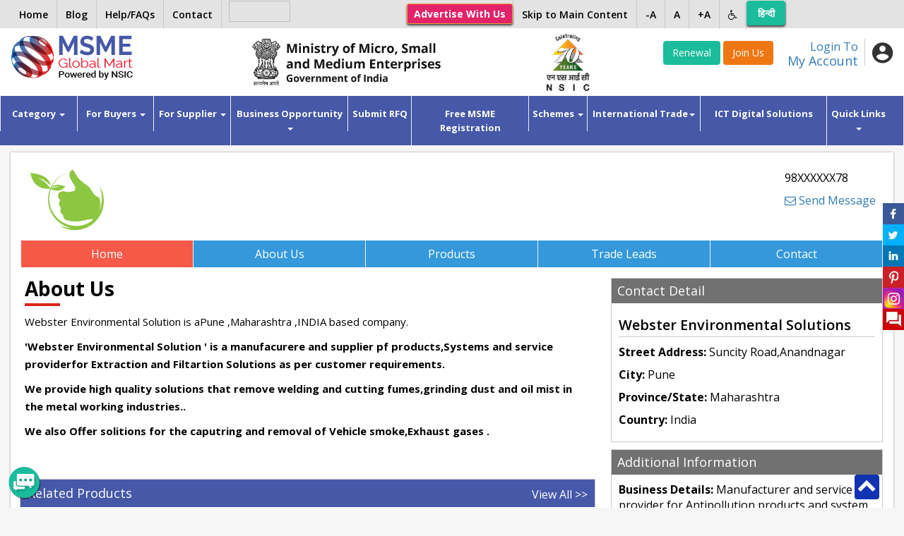

--- FILE ---
content_type: text/html; charset=UTF-8
request_url: https://www.msmemart.com/member/264521/webster-environmental-solutions
body_size: 65010
content:
<!doctype html>
<html lang="en">
    <head>
        <title>Webster Environmental Solutions | MSME B2B Portal | msmemart.com </title>
		<meta http-equiv="X-UA-Compatible" content="IE=edge">
        <!-- Required meta tags -->
        <meta charset="utf-8">
        <meta name="viewport" content="width=device-width, initial-scale=1, shrink-to-fit=no, user-scalable=no">
        <meta name="keywords" content="Welding Fumes ,Dust ,Oil Mist Extraction and filtration systems,Dust Collector, Vehicle Smoke exhaust System
Arm, Centrifugal Blower, Galvanized /MS Round Duct work .">
        <meta name="description" content="Manufacturer and service provider for Antipollution products and system for Welding fumes,dust,Soldering fumes,Oil mist /Coolant mist fumes">
		

        <!-- Google Raleway font CDN  font-family: 'Raleway', sans-serif;  -->
        <!-- <link href="https://fonts.googleapis.com/css?family=Raleway:300,400,500,600" rel="stylesheet"> -->
        <link href="https://fonts.googleapis.com/css?family=Open+Sans:300,400,600,700" rel="stylesheet">
        <link rel="stylesheet" href="https://maxcdn.bootstrapcdn.com/font-awesome/4.7.0/css/font-awesome.min.css">
		<link rel="icon" type="image/png" sizes="32x32" href="https://www.msmemart.com/themes/msme/images/favicon.png">
        <!-- Bootstrap CSS -->
        <link rel="stylesheet" href="https://maxcdn.bootstrapcdn.com/bootstrap/3.3.7/css/bootstrap.min.css" integrity="sha384-BVYiiSIFeK1dGmJRAkycuHAHRg32OmUcww7on3RYdg4Va+PmSTsz/K68vbdEjh4u" crossorigin="anonymous">

        <!--Owl Carousel Styles-->
        <link rel="stylesheet" href="https://www.msmemart.com/themes/msme/libs/OwlCarousel/dist/assets/owl.carousel.min.css">
        <link rel="stylesheet" href="https://www.msmemart.com/themes/msme/libs/OwlCarousel/dist/assets/owl.theme.default.min.css">

        <!--Select2 Styles-->
        <link rel="stylesheet" href="https://www.msmemart.com/themes/msme/libs/select2/dist/css/select2.min.css">
        <link rel="stylesheet"  href="https://cdnjs.cloudflare.com/ajax/libs/lightbox2/2.9.0/css/lightbox.css">
        <!--Custom Styles-->
        <link rel="stylesheet" href="https://www.msmemart.com/themes/msme/css/style.css">
        <script>
            var baseurl = "https://www.msmemart.com/";
        </script>
        <script src="https://ajax.googleapis.com/ajax/libs/jquery/1.12.4/jquery.min.js"></script>
        <link rel="stylesheet" href="https://www.msmemart.com/themes/assets/plugins/sweetalert/sweetalert.css">
        <script src="https://www.msmemart.com/themes/assets/plugins/sweetalert/sweetalert.min.js"></script>
        <script src="https://cdnjs.cloudflare.com/ajax/libs/core-js/2.4.1/core.js"></script>
        <style>

        </style>


        <script type="text/javascript">
            function googleTranslateElementInit() {
                new google.translate.TranslateElement({pageLanguage: 'en', layout: google.translate.TranslateElement.InlineLayout.HORIZONTAL}, 'google_translate_element');
            }
        </script>

        <script type="text/javascript" src="//translate.google.com/translate_a/element.js?cb=googleTranslateElementInit"></script>
		
		<!-- Google Analytics code added-->
		<script type="text/javascript">
			var gaJsHost = (("https:" == document.location.protocol) ? "https://ssl." : "http://www.");
			document.write(unescape("%3Cscript src='" + gaJsHost + "google-analytics.com/ga.js' type='text/javascript'%3E%3C/script%3E"));
		</script>
		<script type="text/javascript">
			try {
			var pageTracker = _gat._getTracker("UA-5953268-5");
			pageTracker._trackPageview();
			} catch(err) {}
		</script>
		<!-- end of analytics
		
			<!--- Start of new Google analytics code  29-03-2023--->
		<!-- Google tag (gtag.js) -->
		<script async src="https://www.googletagmanager.com/gtag/js?id=G-26LEJCSBRX"></script>
		<script>
		  window.dataLayer = window.dataLayer || [];
		  function gtag(){dataLayer.push(arguments);}
		  gtag('js', new Date());

		  gtag('config', 'G-26LEJCSBRX');
		</script>

		<!--- End of new Google analytics code --->
    </head>
    <body>
        <!--Header widget start-->
        <style type="text/css">
    .msme-logo{padding: 8px 15px;}
     @media screen and (max-width:991px){
         .main_search_inner .select2{display: inline-block !important;}
          .main_search_inner input {width: 50% !important;float: none !important; display: inline-block !important; }
          .main_search_inner .select2 {width: 20% !important;display: inline-block !important;}
          .main_search_inner .btn-submit{
            width: 9% !important;
            display: inline-block !important;
            margin: 0px;right: 50px;
        }
        .select2-container{vertical-align: top;}
		.rightMenu li.lng2 {
    display: inline-block !important;
        }
     }
    @media screen and (max-width:600px){
        .main_search_inner .select2 {width: 49% !important;display: inline-block !important;}
        .main_search_inner input {width: 100% !important;}
        .main_search_inner .btn-submit{
           /* width: 10% !important;
            display: inline-block !important;*/
            bottom: 10px;right: 0px;
            margin: 0px;
        }
		
    }
	.topbar
	{
		position:fixed; top:0;left:0;right:0;z-index:999999999;
	}
	
	.topbar ul > li > a {
     padding: 0px 12px;
	}
	
	.btn-primary-JoinUs {
    color: #fff;
    background-color: #EF7713;
    border-color: #EF7713;
	display: inline-block;
    padding: 6px 12px;
    margin-bottom: 0;
    font-size: 14px;
    font-weight: 400;
    line-height: 1.42857143;
    text-align: center;
    white-space: nowrap;
    vertical-align: middle;
	touch-action: manipulation;
    cursor: pointer;
	    border: 1px solid transparent;
    border-radius: 4px;
	text-decoration: none;
	box-sizing: border-box;
	font-family: 'Open Sans', sans-serif;
	-webkit-tap-highlight-color: rgba(0,0,0,0);
	}
</style>

<script src="https://www.msmemart.com/themes/assets/plugins/cookie/jquery.cookie.js"></script>
<!-- Top band Start -->
<div class="topbar">
    <div class="container">
        <a href="https://www.msmemart.com/" class=" show_mobile" style="margin-top: 5px; display: inline-block;"><img src="https://www.msmemart.com/themes/msme/images/home.png" alt="home" width="20"></a>
			<!--	<a href="https://play.google.com/store/apps/details?id=com.msmeglobalmart" target="_blank"><img style="height:27px;width:90px;margin-top: 1px; margin-left: .6%;margin-top:.4%;" data-src="https://www.msmemart.com/assets\images\app.png" alt="mobile app" class="lazyload"></a> -->
<a href="https://play.google.com/store/apps/details?id=com.msmeglobalmart" target="_blank" style="display: inline-block;
"><img style="height:30px;width:87px;margin-top:1px;margin-left:10px;" data-src="https://www.msmemart.com/assets\images\app.png" class="lazyload hide_mobile"></a>		
				
        <ul class="pull-left leftMenu hide_mobile">
            <li><a href="https://www.msmemart.com/overseas/about_us/logout">Home</a></li>
			
			 <li><a target="_blank" href="https://msmemartblog.wordpress.com">Blog</a></li>
			
		<!--	<li><a href="https://www.msmemart.com/blog">Blog</a></li>-->
			
            <!--<li><a href="https://www.msmemart.com/page/help">Help/FAQs</a></li>-->
			<li><a href="https://www.msmemart.com/assets/pdf/faq-30-05-02025.pdf" target="_blank">Help/FAQs</a></li>
		
            <li><a href="https://www.msmemart.com/msme/contact">Contact</a></li>
			 
        </ul>
        <ul class="pull-right rightMenu">
          <!--<li><a href="https://www.msmemart.com/psu-login">Login for PSU’s</a></li> 
            <li><a href="https://www.msmemart.com/membership">Membership Benefits</a></li>-->
			<li><a href="https://www.msmemart.com/advertise-with-us" class="btn btn-warning btn-sm hide_mobile" role="button" aria-pressed="true"><b>Advertise With Us</b></a></li>
             <li><a href="#skip_main_content">Skip to Main Content</a></li>
			
            <li><a href="#" id="alph_minus">-A</a></li>
            <li><a href="#" id="alph">A</a></li>
            <li><a href="#" id="alph_plus">+A</a></li>
            <li class="invert_menu"><a href="#"><i class="fa fa-wheelchair"></i></a>
                <ul class="submenu">
                    <li><a href="#" id="inv_ctr">Invert Contrast</a></li>
                    <li><a href="https://www.msmemart.com/page/screen_reader_access_for_disable_person">Screen Reader</a></li>
                </ul>
            </li>
           <li class="lng2" id='languageTrsanlateHi'><a href="javascript:void(0)" onclick="langugechange();"  class="btn btn-success notranslate" style="color:white;line-height:25px; margin-top: 1px;width:55px"> हिन्दी </a></li>
           	<li class="lng2" style="display:none !important;" id='languageTrsanlateEn'><a href="javascript:void(0)" onclick="langugechange();"  class="btn btn-success notranslate" style="margin-top: 1px;line-height: 35px;width:55px;color:white !important;">English</a></li>
			 <li class="lng">
                <div id="google_translate_element"></div>
            
        </ul>
		<a href="https://www.msmemart.com/advertise-with-us" class="add_with btn show_mobile">Advertise <br> With Us</a>
    </div> 
</div>  
<!-- Top band End -->

<!-- Header Starts-->
<header style="padding-top:45px;padding-bottom:5px;">
    <div class="header_inner container  ">
        <div class="row">
            <!--Logo Section-->
            <div class="logo col-xs-6 col-sm-6 col-md-2 col-lg-2">
                <a href="https://www.msmemart.com/">
                    <img src="https://www.msmemart.com/themes/msme/images/logo.png" alt="MSMEMart">
                </a>
				
            </div>
		<!--	<div class="logo msme-logo col-xs-6 col-sm-6 col-md-4 col-lg-4">
               	<img src="https://www.msmemart.com/themes/msme/images/msme.png" class="pull-right"  alt="MSME">
            </div> -->
			
			
			<div class="logo msme-logo col-xs-6 col-sm-6 col-md-4 col-lg-4">
			<img src="https://www.msmemart.com/themes/msme/images/msme.png" class="pull-right"  alt="MSME">
			</div>
						
            <!--Mobile Menu Section-->
            <div class="menu_icons show_mobile">
                <ul>
                    <li ><a href="#" class="toggle-menu menu-left push-body">Menu</a></li>
                    <li><a href="#" class="search_btn">Search</a></li>
                    <li><a href="#" class="user_button">User</a></li>
                    <li><a href="#" class="sector_button">Sectors</a></li>
					<!--<li><a href="https://www.msmemart.com/member/login/index/renew" class="btn btn-success">Renewal</a> </li>
				    <li><a href="https://www.msmemart.com/membership" class="btn btn-primary">Join Us</a></li>-->
                </ul>
            </div>

            <!--User Section-->
            <div class="user_box col-sm-4 col-md-4 pull-right">
                <div class="user_box_inner">
                    <div class="login_now pull-right">
                                                <a href="https://www.msmemart.com/member">
                            <div class="login_content pull-left">
                                <span>Login To</span>
                                <h4>My Account</h4>
                            </div> </a>
                        <div class="login_icon pull-left" data-toggle="dropdown">
                           
							
							                                <img src="https://www.msmemart.com/themes/msme/images/user_icon.png" alt="User">
                                							
							
                        </div>
							                    </div>




						                        <div class="join_us pull-right">
                           
						   <a href="https://www.msmemart.com/member/login/index/renew" class="btn btn-success">Renewal</a> 
							
                            <a href="https://www.msmemart.com/membership" style="background:#EF7713"  class="btn-primary-JoinUs">Join Us</a>
                        </div>
												
						
					</div>
                
            </div>
            <!--Search Section-->
                        <div class=" col-sm-2 col-md-2 pull-right">
        
 	<img src="https://www.msmemart.com/themes/msme/images/nsiclogonew.png" alt="NSIC logo" class="pull-right" style="height:85px;"  >
	             </div>       
            
                    </div>
		
		
		 
    </div>
</header>
<!-- Header Ends-->        <!--Header widget end-->

        <!--Menu widget start-->
        <!--Main Menu-->
<script>
function myFunction() {
  var input, filter, ul, li, a, i;
  input = document.getElementById("myInput");
  filter = input.value.toUpperCase();
  ul = document.getElementById("ulsearch");
  li = ul.getElementsByTagName("li");
  for (i = 1; i < li.length; i++) {
    a = li[i].getElementsByTagName("a")[0];
    if (a.innerHTML.toUpperCase().indexOf(filter) > -1) {
      li[i].style.display = "";
    } else {
      li[i].style.display = "none";

    }
  }
}

</script>

<style>
.dropdown-submenu .dropdown-menu2 {
  top: 0;
  right: auto;
  left: 100%;
}
</style>

<nav class="navbar navbar-default" role="navigation" id="skip_main_content" style="margin-bottom:10px;" >
    <div  >
        <!-- Brand and toggle get grouped for better mobile display -->
        <div class="collapse navbar-collapse cbp-spmenu cbp-spmenu-vertical cbp-spmenu-left" id="bs-example-navbar-collapse-1">
            <ul class="nav navbar-nav">
                <li class="dropdown">
                    <a class="dropdown-toggle" data-toggle="dropdown" href="#" title="Find your business category">Category <span class="caret"></span></a>
                    <ul class="dropdown-menu" role="menu">
                                                        <li><a href="https://www.msmemart.com/msme/category/advertisement-material/90">Advertisement Material</a></li>
									                                <li><a href="https://www.msmemart.com/msme/category/agro-technology/1">Agro Technology</a></li>
									                                <li><a href="https://www.msmemart.com/msme/category/automobiles/3">Automobiles</a></li>
									                                <li><a href="https://www.msmemart.com/msme/category/ayurvedic-herbal/4">Ayurvedic Herbal</a></li>
									                                <li><a href="https://www.msmemart.com/msme/category/bicycles-rickshaws/5">Bicycles Rickshaws</a></li>
									                                <li><a href="https://www.msmemart.com/msme/category/chemicals-and-plastic/6">Chemicals and Plastic</a></li>
									                                <li><a href="https://www.msmemart.com/msme/category/computer-and-software/7">Computer and Software</a></li>
									                                <li><a href="https://www.msmemart.com/msme/category/construction-and-real-estate/8">Construction and Real Estate</a></li>
									                                <li><a href="https://www.msmemart.com/msme/category/consumer-electronics/9">Consumer Electronics</a></li>
									                                <li><a href="https://www.msmemart.com/msme/category/electronics-and-electrical-supplies/10">Electronics and Electrical Supplies</a></li>
									                        <li><a href="https://www.msmemart.com/msme/category_list">More..</a></li>
                    </ul>
                </li>
               
               			
				 <li class="dropdown">
                    <a class="dropdown-toggle" data-toggle="dropdown" href="#" title="Know Buyer benefits">For Buyers <span class="caret"></span></a>
                    <ul class="dropdown-menu" role="menu">
                         <li><a href="https://www.msmemart.com/quotation">Post Buy Requirement</a></li>
						 <li><a href="https://www.msmemart.com/supplier-search">Search Suppliers</a></li>
						 <li><a href="https://www.msmemart.com/buyer-benefits">Buyers Benefits</a></li>
                    </ul>
                </li>
				
               <!--         <a href="https://www.msmemart.com/buyer/company">Buyers</a>
                <ul class="dropdown-menu" role="menu">
                        <li><a href="https://www.msmemart.com/buyer/company">Companies</a></li>
                        <li><a href="https://www.msmemart.com/buyer/product">Product</a></li>
                        <li><a href="https://www.msmemart.com/buyer/leads">Leads</a></li>
                    </ul>-->
               
			
				
				
				 <li class="dropdown">
                    <a class="dropdown-toggle" data-toggle="dropdown" href="#" title="Know Supplier benefits">For Supplier <span class="caret"></span></a>
                    <ul class="dropdown-menu" role="menu">
						 <li><a href="https://www.msmemart.com/supplier-benefits">Suppliers Benefits</a></li>
						 <li><a href="https://www.msmemart.com/DigitalServices/dnb#Hoovers">Find Domestic / International Buyers</a></li>
						 <li><a href="https://www.msmemart.com/membership">List your Business</a></li>
                    </ul>
                </li>
                
				
		<!--   		 <li class="dropdown">
                    <a href="https://www.msmemart.com/supplier/company">Suppliers</a>
                 <ul class="dropdown-menu" role="menu">
                        <li><a href="https://www.msmemart.com/supplier/company">Companies</a></li>
                        <li><a href="https://www.msmemart.com/supplier/product">Product</a></li>
                        <li><a href="https://www.msmemart.com/supplier/leads">Leads</a></li>
                    </ul>
                </li>-->
				
				
				
				
				
			  <li class="dropdown">
                    <a class="dropdown-toggle" data-toggle="dropdown" href="#" title="Opportunity for Business growth"> Business Opportunity <span class="caret"></span></a>
                    <ul class="dropdown-menu" role="menu">
				<!--	  <li><a href="https://www.msmemart.com/msme/business_alliance">Start your Business</a></li> -->
					  
						<li class="dropdown-submenu ">
							<a  href="#">Start/Expand your Business &nbsp;<span class="glyphicon glyphicon-chevron-right" aria-hidden="true" style="font-size: 10px; margin-top:-1px;"></span></a>
							<ul class="dropdown-menu dropdown-menu2">					
							<li><a tabindex="1" href="https://www.msmemart.com/msme/business_alliance">Business Alliance</a></li>
							<li><a tabindex="2" href="https://www.udyami.org.in/" target="_blank">New Enterprise through PMEGP</a></li>
							</ul>
						</li>
					
                         <li><a href="https://www.msmemart.com/tenders">Domestic Tenders</a></li>
						 <li><a href="https://www.msmemart.com/tenders/aoc_tenders">Award of Contract (AOC)</a></li>
						 <!--<li><a href="https://www.msmemart.com/tender/tenderlist/international">Global Tenders</a></li> -->
						<!--<li><a href="https://www.msmemart.com/upload/events/Fact-Sheet-Metalex-Thailand.pdf"  target="_blank"> Metalex 2024 at Bangkok</a></li> -->
                    </ul>
                </li>  
	<li><a target="_blank"  href="https://www.msmemart.com/quotation" title="Post Your requirement">Submit RFQ</a></li>
	
	      <li><a target="blank"  href="https://www.msmemart.com/msmeregistration" title="Free MSME Registration">Free MSME Registration</a></li>
	<!--<li><a target="blank"  href="http://msmeregistration.msmemart.com" title="Free MSME Registration">Free MSME Registration</a></li>-->
	
              <!--  <li><a target="_blank"  href="http://msmeloan.msmemart.com/">MSME Loans</a></li> -->
			  
			  <li class="dropdown">
                    <a class="dropdown-toggle" data-toggle="dropdown" href="#" title="Govt Schemes for MSMEs"> Schemes <span class="caret"></span></a>
                    <ul class="dropdown-menu" role="menu">
						<li><a href="https://www.msmemart.com/assets/images/ebook.pdf" target="_blank">MSME Scheme Booklet</a></li>
                         <li><a href="https://www.msmemart.com/credit-and-finance-assistance-schemes">Credit and Finance Assistance Schemes</a></li>
						 <li><a href="https://www.msmemart.com/skill-development-training">Skill development & Training</a></li>
						 <li><a href="https://www.msmemart.com/Infrastructure-support-schemes">Infrastructure Support Schemes</a></li>
						<li><a href="https://www.msmemart.com/technology-up-gradation-schemes">Technology up-gradation Schemes</a></li>
						<li><a href="https://www.msmemart.com/procurement-and-marketing-support">Procurement and Marketing Support</a></li>
						<li><a href="https://www.msmemart.com/nsic-schemes">NSIC Schemes</a></li>
						<li><a href="https://www.msmemart.com/equity-support-for-msmes">Equity Support for MSMEs</a></li>
                    </ul>
                </li>
        
                <!--<li><a target="_blank" href="https://www.msmemart.com/mauritius-pavilion">International Trade</a></li>-->
                
				
                <li class="dropdown"> <a class="dropdown-toggle" data-toggle="dropdown" href="#" title="Opportunities for Export">International Trade<span class="caret"></span></a>
					<ul class="dropdown-menu" role="menu" aria-labelledby="dropdownMenu">
				<li class="dropdown-submenu">
				<a href="https://www.msmemart.com/quotation">Source from India</a>
				<a href="https://www.msmemart.com/export">Export Facilitation</a>
				<a href="https://www.msmemart.com/DigitalServices/dnb#Hoovers">Find Buyers</a>
				</li> 				
				<li class="dropdown-submenu">
				<a  href="https://www.msmemart.com/country-pavilion" > <span class="glyphicon glyphicon-chevron-left" aria-hidden="true" style="font-size: 10px; margin-top:-1px;"></span>&nbsp;Country Pavillion</a>
				<ul class="dropdown-menu">
				<li>				
					<ul id="ulsearch"  role="menu" style="list-style:none;padding:0;">
						<li style="width:230px; padding:5px;"><label for="exampleInputEmail1">Type Your Country Name</label>
						<input type="text" class="form-control" id="myInput" onkeyup="myFunction()"  placeholder="Enter country Name"></li>
						                                 
                                    <li data-country-type="Thailand" ><a href="https://www.msmemart.com/international-trade/thailand-pavilion"><img src="https://www.msmemart.com/upload/country_flag/1733138222834.png" style="width:40px; padding-left:10px;padding-bottom:10px;">&nbsp;&nbsp;Thailand</a></li> 
                                                                     
                                    <li data-country-type="Tajikistan" ><a href="https://www.msmemart.com/international-trade/tajikistan-pavilion"><img src="https://www.msmemart.com/upload/country_flag/1732181877484.png" style="width:40px; padding-left:10px;padding-bottom:10px;">&nbsp;&nbsp;Tajikistan</a></li> 
                                                                     
                                    <li data-country-type="Russian Federation" ><a href="https://www.msmemart.com/international-trade/russian-federation-pavilion"><img src="https://www.msmemart.com/upload/country_flag/1705314255274.png" style="width:40px; padding-left:10px;padding-bottom:10px;">&nbsp;&nbsp;Russian Federation</a></li> 
                                                                     
                                    <li data-country-type="Malaysia" ><a href="https://www.msmemart.com/international-trade/malaysia-pavilion"><img src="https://www.msmemart.com/upload/country_flag/1763637434015.png" style="width:40px; padding-left:10px;padding-bottom:10px;">&nbsp;&nbsp;Malaysia</a></li> 
                                                                     
                                    <li data-country-type="Egypt" ><a href="https://www.msmemart.com/international-trade/egypt-pavilion"><img src="https://www.msmemart.com/upload/country_flag/1764739527025.png" style="width:40px; padding-left:10px;padding-bottom:10px;">&nbsp;&nbsp;Egypt</a></li> 
                                    				</ul>	
				
				</li> 
				                        
				</ul>
				</li>
				                 
				</ul>
			
			</li>

                
                
                
                <!--<li><a href="https://www.msmemart.com/msme-registration">Free MSME Registration</a></li> -->
				
                <!--<li><a target="_blank" href="http://rawmaterials.nsicnet.in/">Get Raw Materials</a></li>-->
               <!--<li><a href="https://www.msmemart.com/export" >Exports Facilitation</a></li>-->
             	<li><a target="blank"  href="https://www.msmemart.com/DigitalServices" title="Special offer on Digital Solutions">ICT Digital Solutions</a></li>

			 <!--  <li><a href="javascript:void(0)" class="dropdown-toggle" data-toggle="dropdown">Featured Opportunities<span class="caret"></span></a>                
                <ul class="dropdown-menu" role="menu" aria-labelledby="dropdownMenu">                 
                  <li class="dropdown-submenu">
                    <a  href="#" > <span class="glyphicon glyphicon-chevron-left" aria-hidden="true" style="font-size: 10px; margin-top:-1px;"></span>&nbsp;Technology Transfer</a>
                <ul class="dropdown-menu">
                  <li><a tabindex="-1" href="https://www.msmemart.com/membership">Technology Provider</a></li> 
                <li><a tabindex="-1" href="https://www.msmemart.com/quotation">Technology Seeker</a></li>                                
                        </ul>
                      </li>
                    <li class="dropdown-submenu">
                		 <a  href="https://www.ibef.org/economy/investments" target="_blank"> Investment Opportunity</a>
                	</li>                  
                    </ul>           
                </li>-->
                
                
                <li class="dropdown">
                    <a class="dropdown-toggle" data-toggle="dropdown" href="#" title="Other useful information for MSMEs">Quick Links<span class="caret"></span></a>
                    <ul class="dropdown-menu" role="menu">
                                                        <li><a href="https://www.msmemart.com/page/healthcare" target="_blank" >Empaneled list of Hospitals for Gold Members</a></li>
                                                                <li><a href="https://champions.gov.in/" target="_blank" >Champions Portal</a></li>
                                                                <li><a href="https://www.msmemart.com/schemes/schemelist"  >NSIC Schemes</a></li>
                                                                <li><a href="https://www.msmemart.com/upload/mou/AnnexureA.pdf" target="_blank" >Raw Material Support to MSMEs</a></li>
                                                                <li><a href="https://www.msmemart.com/assets/images/AIMA-NSIC-SME-Accelerate-Program.pdf" target="_blank" >AIMA-NSIC SME Accelerate Programme</a></li>
                                                                <li><a href="https://www.msmemart.com/Suppliers/" target="_blank" >Find Verified Suppliers</a></li>
                                                                <li><a href="https://sambandh.msme.gov.in" target="_blank" >GOVT PROCUREMENT-MSME SAMBANDH</a></li>
                                                                <li><a href="https://samadhaan.msme.gov.in" target="_blank" >DELAYED PAYMENT- MSME SAMADHAAN </a></li>
                                                                <li><a href="https://msme.gov.in/all-schemes" target="_blank" >Govt of India SCHEMES</a></li>
                                                                <li><a href="http://sampark.msme.gov.in/" target="_blank" >SKILLED MANPOWER-MSME SAMPARK</a></li>
                                                                <li><a href="http://iktec.in/" target="_blank" >INDIA KOREA TECHNOLOGY CENTRE</a></li>
                                                                <li><a href="https://www.nsic.co.in/Schemes/Showinterest.aspx?Sch=2" target="_blank" >Finance for Raw Material Procurement</a></li>
                                                                <li><a href="https://www.nsic.co.in/NTSC/MaterialTestingLabs.aspx" target="_blank" >Technology / Testing & Training facilities </a></li>
                                                                <li><a href="http://ideas.msme.gov.in/" target="_blank" >MSME Innovation</a></li>
                                                                <li><a href="http://www.msmemart.com/msme/business_alliance"  >Business Alliance- Start a Business Franchise & Distributorship</a></li>
                                                                <li><a href="https://hire-nsdc.betterplace.co.in/login" target="_blank" >Skill Management Information System</a></li>
                                                                <li><a href="https://www.indiantradeportal.in/" target="_blank" >Indian Trade Portal</a></li>
                                                                <li><a href="https://udyam-sakhi.com" target="_blank" >MSME Udyam Sakhi Portal</a></li>
                                                                <li><a href="https://goulip.in" target="_blank" >Unified Logistics Interface Platform</a></li>
                                                                <li><a href="https://msmemart.com/page/nmdfc_and_nsic_sign_mou"  >NMDFC and NSIC sign MOU</a></li>
                                                    </ul>
                </li>
            </ul>
        </div><!-- /.navbar-collapse -->
    </div><!-- /.container-fluid -->
</nav>        <!--Menu widget end-->

        <div class="container clear-fix">
            <!--ul class="breadcrumb breadcrumb_c">
         <li><a href="https://www.msmemart.com/member/264521/webster-environmental-solutions">Home</a></li>
         <li>Webster Environmental Solutions</li>
       </ul--> 
            <!--Top Content Section-->
            <div class="fullwidth_content ">
                <div class="fullwidth_content_inner">
                    <div class="cp_page">
                        <div class="cp_page_inner">
                            <div class="cp_page_header">
                                                                    <a href="https://www.msmemart.com/member/264521/webster-environmental-solutions"><img src="https://www.msmemart.com/upload/memberprofiles/16189007773408268.png" alt=""></a>
                                                  
                                <div class="pull-right header_info">
                                    <p>
                                        98XXXXXX78										                                         </p>
                                    <!--                                    <a href="#"  class="rowfull" name="Reshma Sapkal" data="264521" ><img src="https://www.msmemart.com/themes/msme/images/online.png" alt=""></a>-->
                                    <a style="padding:0px; text-decoration: none;" class="rowfull"  href="https://www.msmemart.com/chat/onlinechat/index/264521"  class="rowfull" name="Reshma Sapkal" data="264521" >
                                        <i class="fa fa-envelope-o" aria-hidden="true"></i>  Send Message                                    </a>
                                                                    </div>
                            </div>
                            <div class="cp_page_menu">
                                <ul>
                                    <li class ="active"><a href="https://www.msmemart.com/member/264521/webster-environmental-solutions" >Home</a></li>
                                    <li class =""><a href="https://www.msmemart.com/member/aboutus/264521/webster-environmental-solutions" >About Us</a></li>

                                    <li class =""><a href="https://www.msmemart.com/member/products/264521/webster-environmental-solutions" >Products</a></li>

                                    <li class =""><a href="https://www.msmemart.com/member/tradeleads/264521/webster-environmental-solutions" >Trade Leads</a></li>

                                    <li class=""><a href="https://www.msmemart.com/member/contactus/264521/webster-environmental-solutions" >Contact</a></li>

                                </ul>
                            </div>
                            <div class="cp_page_content">
                                <div class="row">
                                    <div class="col-md-4 pull-right">

                                        <div class="buyers_tools co_panel">
                                            <div class="co_panel_header">
                                                <h4>Contact Detail</h4>
                                            </div>
                                            <div class="co_panel_body address">
                                                <h4>Webster Environmental Solutions</h4>
                                                <p> <b>Street Address: </b> Suncity Road,Anandnagar </p>
                                                <p> <b>City: </b> Pune</p>
                                                <p> <b>Province/State: </b> Maharashtra</p>
                                                <p> <b>Country: </b> India                                                </p>
                                                <!--a href="#" class="btn_enquiry" data-toggle="modal" data-target="#myModal">Send Enquiry</a-->					
                                            </div>
                                        </div>

                                        <div class="buyers_tools co_panel">
                                            <div class="co_panel_header">
                                                <h4>Additional Information</h4>
                                            </div>
                                            <div class="co_panel_body address">
                                                <p> <b>Business Details: </b> Manufacturer and service provider for Antipollution products and system for Welding fumes,dust,Soldering fumes,Oil mist /Coolant mist fumes</p>
                                                <p> <b>Business Type: </b> Manufacturing</p>
                                                <p> <b>Keywords: </b>Welding Fumes ,Dust ,Oil Mist Extraction and filtration systems,Dust Collector, Vehicle Smoke exhaust System
Arm, Centrifugal Blower, Galvanized /MS Round Duct work .</p></p>
                                                <p> <b>Office Location: </b> Maharashtra                                                </p>
                                                <!--a href="#" class="btn_enquiry" data-toggle="modal" data-target="#myModal">Contact Us</a-->
                                            </div>
                                        </div>

                                        <div class="currency_c" >
							<a href="https://www.msmemart.com/quotation/index/264521">
								<img src="https://www.msmemart.com/themes/msme/images/rfq.jpg" alt="">
							</a>
					</div>


                                    </div>
                                    <div class="col-md-8">	
                                            <div class="title_bordered no_padding_l">
                                                <h2>About Us</h2>
                                            </div>
                                            <div class="about_info"><p>
                                                <p>Webster Environmental Solution is aPune ,Maharashtra ,INDIA based company.</p>

<p><strong>&#39;Webster Environmental Solution &#39; is a manufacurere and supplier pf products,Systems and service providerfor Extraction and Filtartion Solutions as per customer requirements.</strong></p>

<p><strong>We provide high quality solutions that remove welding and cutting fumes,grinding dust and oil mist in the metal working industries..</strong></p>

<p><strong>We also Offer solitions for the caputring and removal of Vehicle smoke,Exhaust gases .</strong></p>

<p> </p>
	
												</p>
                                            </div>
                                        
                                                                                    <div class="row">
                                                <div class="col-md-12 no_half">
                                                    <div class="leads_panel">
                                                        <div class="leads_panel_header">
                                                            <h4>Related Products</h4>
                                                            <a href="https://www.msmemart.com/member/products/264521/webster-environmental-solutions">View All &gt;&gt;</a>
                                                        </div>
                                                        <div class="leads_panel_body">
                                                            <div class="owl-carousel owl-theme offers_slider" id="offers_slider_1">
                                                                                                                                    <div class="item">
                                                                        <div class="offer_item">
                                                                            <a href="https://www.msmemart.com/member/product/264521/118462/smoke-exhaust-trolley">
                                                                                <div class="offer_img">
                                                                                    <img src="https://www.msmemart.com/upload/products/1618905052102.jpg" alt="Smoke Exhaust Trolley">
                                                                                </div>
                                                                                <div class="offer_content">
                                                                                    <h4>Smoke Exhaust Trolley</h4>

                                                                                </div>
                                                                            </a>
                                                                        </div>
                                                                    </div>
                                                                        <div class="item">
                                                                        <div class="offer_item">
                                                                            <a href="https://www.msmemart.com/member/product/264521/118461/ducting">
                                                                                <div class="offer_img">
                                                                                    <img src="https://www.msmemart.com/upload/products/1618904790321.jpg" alt="Ducting ">
                                                                                </div>
                                                                                <div class="offer_content">
                                                                                    <h4>Ducting </h4>

                                                                                </div>
                                                                            </a>
                                                                        </div>
                                                                    </div>
    							
                                                            </div>
                                                        </div>
                                                    </div>
                                                </div>
                                            </div>
                                        
                                    </div>
                                </div>
                            </div>
                            <div class="cp_page_footer">

                            </div>
                        </div>
                    </div>

                </div>
				
            </div>
            <!--Top Content Section Ends-->	
        </div>

        <!-- footer widget start-->
<!--Footer Section-->
<style>
@media only screen and (max-width:479px){
	 .google_play{display:block !important; }
	}
   .google_play{	
    position: fixed;
    left: 50%;
    bottom: 10px;
    width: 45px;
    height: 45px;
    border-radius: 10px;
    z-index: 999;
    background: #000;
    overflow: hidden;
    margin-left: -22.6px;
    overflow: hidden; display:none;
}
.google_play img{max-height: 100%;} 

.back_top {
    position: fixed;
    right: 35px;
    bottom:12px;
    background: rgb(17 51 177);
    color: rgb(255 255 255);
    width: 35px;
    height: 35px;
    border-radius: 4px;
    text-align: center;
    font-size: 27px;
    line-height: 28px;
    z-index: 9999;
}
.back_top a:link {color:white;}
.back_top a:visited {color:white;}
.back_top a:hover {color: white;}
.back_top a:active {color: white;}
 </style>

<footer>
    <div class="footer_top container">
        <div class="footer_top_inner">
            <div class="row">
                <div class="col-md-7">
                    <ul class="footer_menu">
                        <li><a href="https://www.msmemart.com/page/terms_and_conditions">Terms and Conditions</a></li>
                        <li><a href="https://www.msmemart.com/page/privacy_policy">Privacy policy</a></li>
                        <!-- <li><a href="https://www.msmemart.com/page/link_partners">Link-Partners</a></li> -->
                        <li><a href="https://www.msmemart.com/page/disclaimer_policy">Disclaimer Policy</a></li>
						<li><a href="https://www.msmemart.com/feedback">Feedback</a></li>
                        <li><a href="https://www.msmemart.com/web-login">Office Login</a></li>
						<li><a href="https://www.msmemart.com/mgm-promotional-material">MSME Global Mart Promotional Material</a></li>
						<li><a href="https://www.msmemart.com/ict-promotional-material">ICT Promotional Material</a></li>
						<li><a href="https://www.msmemart.com/psu-login">Login for PSU’s</a></li>
						<li><a href="https://www.msmemart.com/admin">Country SPOC Login</a></li>
						
						
                    </ul>
                </div>
                <div class="col-md-5">
                    <div class="card_box">
                        <img data-src="https://www.msmemart.com/themes/msme/images/cards.jpg" class="lazyload">
                    </div>
                </div>
            </div>
        </div>
    </div>
     
	    <div class="footer_bottom">
        <div class="footer_bottom_inner container">
            <p class="helpline_no"><span>Helpline No:</span>  +91-11-26926275, +91-11-26382032  <span> / Whatsapp:</span> +91-8527271130
                <span class="webcount">Website Hit Counter: 19,684,102</span>
				<br>
				(10:00 AM to 06:00 PM , Monday to Friday)
            </p>
            <p class="helpline_no"><span>Email us at:</span> <a style="color:#fff;" href="mailto:info@msmemart.com">info@msmemart.com</a>
			
			<span class="webcount"><a style="color:#fff;" href="https://play.google.com/store/apps/details?id=com.msmeglobalmart" target="blank">Download Mobile App<img style="height:40px;width:140px;margin-top: -9px;" data-src="https://www.msmemart.com/assets\images\app.png" alt="mobile app" class="lazyload"></a></span> </p>
            <p>MSME Global Mart is exclusively meant for MSMEs of India & developing countries to boost export, manufacturing, supply of machines. <br>
The website is powered by The National Small Industries Corporation Ltd. - NSIC <br>
All Rights Reserved ® 2024 MSME Global Mart.</p>
			
        </div>
    </div>
</footer>


<a href="https://www.msmemart.com/chat/onlinechat"  class="msme_chat"> </a>
  
<!--Footer Section ends-->
<div class="social_icons">
    <ul>
        		<li><a href="https://www.facebook.com/msmeglobalmart" target="_blank" class="facebook">Facebook</a></li>
						<li><a href="https://twitter.com/msmeglobalmart" target="_blank" class="twitter">Twitter</a></li>
						<li><a href="https://www.linkedin.com/in/msme-mart-31aa9318b" target="_blank" class="linkedin">Linkedin</a></li>
						<li><a href="https://in.pinterest.com/msmemart/msmemart/" target="_blank" class="pinterest">Pinterest</a></li>
						<li><a href="https://www.instagram.com/msmemart" target="_blank" class="instagram">Instagram</a></li>
		        		<div class="google_play"> <a href="https://play.google.com/store/apps/details?id=com.msmeglobalmart" target="_blan"><img src="https://www.msmemart.com/themes/msme/images/play.jpeg"></a></div>
        <li><a href="https://www.msmemart.com/chat/onlinechat" class="message">Chat</a></li>
    </ul>
</div>

	
<div class="back_top"><a href="javascript:window.scrollTo(0,0);"><i class="fa fa-chevron-up" aria-hidden="true"></i> </a></div>

<!--model popup for contct now-->
<div id="myModal" class="modal fade" role="dialog">
    <div class="modal-dialog">
        <!-- Modal content-->
        <div class="modal-content">
            <div class="modal-header modal-header-primary">
                <button type="button" class="close" data-dismiss="modal">&times;</button>
                <h4 class="modal-title">Enquiry</h4>
            </div>
            <form action="https://www.msmemart.com/#" class="" id="enquiry_global_frm" method="post" accept-charset="utf-8">
                                                                                                                                <input type="hidden" name="csrf" value="8e1a67fa07d310b392f799300588a406" />
            <div class="inner_form">
                <div class="modal-body">
                    <div class="form-body">
                        <div class="form-group">
                            <label >Subject <span class="red">*</span></label>
                            <input type="text" name="enq_subject" id="enq_subject" 
                                   maxlength="200" class="form-control alpha-num-subject">
                            <span class="help-block"></span>
                        </div>
                        <div class="form-group">
                            <label >Message <span class="red">*</span></label>
                            <textarea name="enq_message" id="enq_message" class="form-control "> </textarea>
                            <span class="help-block"></span>
                        </div>
                                                    <h4 class="modal-title">Please provide your contact information</h4>
                            <div class="row">
                                <div class="col-md-6">
                                    <div class="form-group">
                                        <label >Name<span class="red">*</span></label>
                                        <input type="text" name="enq_from_name" id="enq_from_name" class="form-control alpha-only">
                                        <span class="help-block"></span>
                                    </div>
                                </div>
                                <div class="col-md-6">
                                    <div class="form-group">
                                        <label >Email<span class="red">*</span></label>
                                        <input type="text" name="enq_business_email" id="enq_business_email" class="form-control">
                                        <span class="help-block"></span>
                                    </div>
                                </div>
                            </div>
                            <div class="row">
                                <div class="col-md-6">
                                    <div class="form-group">
                                        <label >Company</label>
                                        <input type="text" name="enq_company" id="enq_company"
                                               maxlength="100" class="form-control alpha-num-company">
                                        <span class="help-block"></span>
                                    </div>
                                </div>
                                <div class="col-md-6">
                                    <div class="form-group">
                                        <label >Country</label>
                                        <input type="text" name="enq_country" id="enq_country"
                                               maxlength="50" class="form-control">
                                        <span class="help-block"></span>
                                    </div>
                                </div>
                            </div>
                            <div class="row">
                                <div class="col-md-6">
                                    <div class="form-group">
                                        <label >Phone<span class="red">*</span></label>
                                        <input type="tel" name="enq_phone" id="enq_phone" class="form-control num-only" maxlength="12">
                                        <span class="help-block"></span>
                                    </div>
                                </div>
                                <div class="col-md-6">
                                    <div class="form-group">
                                        <label >Fax</label>
                                        <input type="text" name="enq_fax" id="enq_fax" class="form-control">
                                        <span class="help-block"></span>
                                    </div>
                                </div>
                            </div>
                            <div class="row">
                                <div class="col-md-6">
                                    <div class="form-group">
                                        <label >Address</label>
                                        <textarea name="enq_address" id="enq_address" class="form-control "></textarea>
                                        <span class="help-block"></span>
                                    </div>
                                </div>
                                <div class="col-md-6">
                                    <div class="form-group">
                                        <label >Business Details</label>
                                        <textarea name="enq_business_details" id="enq_business_details" class="form-control"></textarea>
                                        <span class="help-block"></span>
                                    </div>
                                </div>
                            </div>
                                            </div>
                </div>
            </div>
            <div class="modal-footer">
                <input type="hidden" name="enq_prod_id" id="enq_prod_id" value="">
                <input type="hidden" name="enq_type" id="enq_type" value="">
                <button type="button" id="enqSave" onclick="contact_enquiry()" class="btn btn-primary">Send</button>
            </div>
            </form>        </div>
    </div>
</div>


<!--model popup for contct now end-->


<script>

function langugechange(){
var language = 'hi';
var isconfirm= confirm("किसी भी द्विभाषी संस्करणों के लिए, किसी भी विवाद या विसंगति की स्थिति में, अंग्रेजी संस्करण आधिकारिक होगा और हिंदी संस्करण से अधिक महत्वपूर्ण होगा। For any bilingual versions, in the event of any dispute or inconsistency, the English version will be authoritative and shall prevail over the version in Hindi.");
if(isconfirm==false){
	return false;
}
if($(".goog-te-combo option:selected").val()==''){
        var language = 'hi';    
        $('#languageTrsanlateHi').attr("style", "display:none !important");
        $('#languageTrsanlateEn').attr("style", "display:''");
  }
else if($(".goog-te-combo option:selected").val()=='hi'){
                var language = 'en';
                 $('#languageTrsanlateHi').attr("style", "display:none:''");
                 $('#languageTrsanlateEn').attr("style", "display:none !important");
}
else if($(".goog-te-combo option:selected").val()=='en'){
         $('#languageTrsanlateHi').attr("style", "display:none:''");
         $('#languageTrsanlateEn').attr("style", "display:none !important");
        var language = "hi";
}
else if($(".goog-te-combo option:selected").val()!='hi' && $(".goog-te-combo option:selected").val()!='en'){
    var language = 'hi';
    $('#languageTrsanlateHi').attr("style", "display:none:''");
    $('#languageTrsanlateEn').attr("style", "display:none !important");

}        

var selectField = document.querySelector(".goog-te-combo");      
    setTimeout(function(){
        for(var i=0; i < selectField.children.length; i++){      
        var option = selectField.children[i];        
        if(option.value==language){       
           selectField.selectedIndex = i;
          selectField.dispatchEvent(new Event('change'));
           break;
        }
    }
    
    
    },1000);
      
}
</script>

<script>
    $('#myModal').on('hidden.bs.modal', function () {
        $('.form-group').removeClass('has-error'); // clear error class
        $('.help-block').empty();
        //$('#enquiry_global_frm').reset();
        //var $alertas = $('#enquiry_global_frm');
        //alertas.validate().resetForm();
        //$('.has-error').removeClass('error');
        //$alertas.find('.has-error form-group').removeClass('has-error');

    });
    function enq_click(memid, type) {
        $('#enq_prod_id').val(memid);
        $('#enq_type').val(type);
    }

    function contact_enquiry() {
       
	    $('.form-group').removeClass('has-error'); // clear error class
        $('.help-block').empty();
        $('#enqSave').text('Sending...'); //change button text
        $('#enqSave').attr('disabled', true); //set button disable         
        csrf_reload();  
 
        $.ajax({
            url:"https://www.msmemart.com/msme/contact_enquiry",
            type: "POST",
            data: $('#enquiry_global_frm').serialize(),
            dataType: "JSON",
            beforeSend:function(){
                
            },
            success: function (data)
            {
//                csrf_reload();
                if (data.status) //if success close modal and reload ajax table
                {
                    swal({
                        title:"Enquiry Submitted Successfully",
                        text: "We will contact you shortly!",
                        type: 'success',
                        showCancelButton: false,
                        confirmButtonColor: '#3085d6',
                        cancelButtonColor: '#d33',
                        confirmButtonText: 'OK'
                    }).then(function () {
                        $('#enquiry_global_frm')[0].reset();
                        $('#myModal').modal('hide');
                    });
                } else
                {
                    for (var i = 0; i < data.inputerror.length; i++)
                    {
                        $('[name="' + data.inputerror[i] + '"]').parent().addClass('has-error'); //select parent twice to select div form-group class and add has-error class
                        $('[name="' + data.inputerror[i] + '"]').next().text(data.error_string[i]); //select span help-block class set text error string
                    }
                }
                $('#enqSave').text('Send'); //change button text
                $('#enqSave').attr('disabled', false); //set button enable 
            },
            error: function (jqXHR, textStatus, errorThrown)
            {
                $('#enqSave').text('Send'); //change button text
                $('#enqSave').attr('disabled', false); //set button enable 
                swal("Oops", "Error!", "error");
            }
        });
    }

    $(document).ready(function () {
        $('.close').on('click', function () {
            $('#enquiry_global_frm')[0].reset();
        });
        // refresh captcha
//        $('#captcha_refresh').on('click',function(){
//            set_captcha();
//        });

        //set_captcha();
    });

    /* CAPTCHA */
    //    set_captcha();
    function set_captcha() {
        $.ajax({
            url: baseurl + 'msme/refresh',
            type: "GET",
            async:false,
            success: function (data)
            {
                $('#captImg').html(data);
            }
        });
    }
    /* CAPTCHA */
</script>
<script>
    var userid = "";
    
    $('form').attr('autocomplete', 'off');
</script>
<script>
	$(document).ready(function(){
		$(document).on('keypress','.alpha-only',function(e){
			//alert('Code - '+e.keyCode+', Which - '+e.which);
			var keyCode = e.keyCode;
			if ( !( (keyCode >= 65 && keyCode <= 90) || (keyCode >= 97 && keyCode <= 122) ) 
			   && keyCode != 8 && keyCode != 32) {
			   e.preventDefault();
			   //alert("not allowed");
			}
		});
		$(document).on('keypress','.num-only',function(e){
			//alert('Code - '+e.keyCode+', Which - '+e.which);
			var keyCode = e.keyCode;
			if ( !( (keyCode >= 48 && keyCode <= 57) ) 
			   && keyCode != 8 && keyCode != 32) {
			   e.preventDefault();
			   //alert("not allowed");
			}
		});
		$(document).on('keypress','.alpha-num',function(e){
			//alert('Code - '+e.keyCode+', Which - '+e.which);
			var keyCode = e.keyCode;
			if ( !( (keyCode >= 65 && keyCode <= 90) || (keyCode >= 48 && keyCode <= 57) || (keyCode >= 97 && keyCode <= 122) ) 
			   && keyCode != 8 && keyCode != 32) {
			   e.preventDefault();
			   //alert("not allowed");
			}
		});
		$(document).on('keypress','.alpha-num-company',function(e){
			//alert('Code - '+e.keyCode+', Which - '+e.which);
			var keyCode = e.keyCode;
			if ( !( (keyCode >= 48 && keyCode <= 57) || (keyCode >= 65 && keyCode <= 90) || (keyCode >= 97 && keyCode <= 122) ) 
			   && keyCode != 8 && keyCode != 32 && keyCode != 63  && keyCode != 38) {
			   e.preventDefault();
			}
		});
		$(document).on('keypress','.alpha-num-subject',function(e){
			//alert('Code - '+e.keyCode+', Which - '+e.which);
			var keyCode = e.keyCode;
			if ( !( (keyCode >= 48 && keyCode <= 57) || (keyCode >= 65 && keyCode <= 90) || (keyCode >= 97 && keyCode <= 122) ) 
			   && keyCode != 8 && keyCode != 32 && keyCode != 63  && keyCode != 38 && keyCode != 44 && keyCode != 45 && keyCode != 46) {
			   e.preventDefault();
			}
		});
                
                
                $(document).on('paste','.alpha-num,.alpha-only,.num-only',function(e){
                        var thisDom = this;
                        setTimeout(function () { 
                          var str = thisDom.value.replace(/([,.€~`!@#$%^&*()_\-=+[\]{}:;"'<>?\/])+/g, '');
                            thisDom.value = str;
                            console.log(str);
                        }, 100);
                        
		});
                
        
                $(document).on('paste','.alpha-num-subject,.alpha-num-company',function(e){
                        var thisDom = this;
                        setTimeout(function () { 
                          var str = thisDom.value.replace(/([€~`!@#$%^&*()_=+[\]{}:;"'<>?\/])+/g, '');
                            thisDom.value = str;
                            console.log(str);
                        }, 100);
                        
		});
	});
	</script>
	
    
    
<noscript><div><img src="https://mc.yandex.ru/watch/54286050" style="position:absolute; left:-9999px;" alt="" /></div></noscript>
<!-- /Yandex.Metrika counter -->        <!-- footer widget end-->

        <!-- jquery Script -->
        <!--Bootsrap Script-->
        <script src="https://maxcdn.bootstrapcdn.com/bootstrap/3.3.7/js/bootstrap.min.js" integrity="sha384-Tc5IQib027qvyjSMfHjOMaLkfuWVxZxUPnCJA7l2mCWNIpG9mGCD8wGNIcPD7Txa" crossorigin="anonymous"></script>
        <!--Owl Carousel Script-->
        <script src="https://www.msmemart.com/themes/msme/libs/OwlCarousel/dist/owl.carousel.min.js"></script>
        <!--Select2 Scripts-->
        <script src="https://www.msmemart.com/themes/msme/libs/select2/dist/js/select2.full.js"></script>
        <!--Custom Scripts-->
        <script src="https://www.msmemart.com/themes/msme/js/bootstrap_push_menu.js"></script>


        <script src="https://cdnjs.cloudflare.com/ajax/libs/lightbox2/2.9.0/js/lightbox.min.js" ></script>

        <script src="https://www.msmemart.com/themes/msme/js/script.js"></script>
        <script>
            $(document).ready(function () {
                $('.home_side_menu > li > a i').click(function () {
                    $('.home_side_menu  .submenu').hide();
                    $(this).parents('li').find('.submenu').show();
                });


                var i = 0;
                var j = 0;
                $('.top_category_list > li').each(function () {
                    if (i < 3) {
                        i++;
                    } else {
                        i = 1;
                    }
                    if (j < 2) {
                        j++;
                    } else {
                        j = 1;
                    }
                    $(this).addClass('animate-' + i);
                    $(this).addClass('oddeven-' + j);
                });
                $('.top_category_list > li').hover(function () {
                    if ($(this).hasClass("animate-1")) {
                        $(this).addClass('expand');
                        $(this).next().addClass('shrink');
                        $(this).next().next().addClass('shrink');
                    } else if ($(this).hasClass("animate-2")) {
                        $(this).addClass('expand');
                        $(this).prev().addClass('shrink');
                        $(this).next().addClass('shrink');
                    } else if ($(this).hasClass("animate-3")) {
                        $(this).addClass('expand');
                        $(this).prev().addClass('shrink');
                        $(this).prev().prev().addClass('shrink');
                    }
                    $(this).mouseleave(function () {
                        $('.top_category_list > li').removeClass('expand');
                        $('.top_category_list > li').removeClass('shrink');
                    });
                });


                $('#offers_slider_1').owlCarousel({
                    loop: true,
                    margin: 10,
                    responsiveClass: true,
                    autoplay: true,
                    responsive: {
                        0: {
                            items: 1,
                            nav: true
                        },
                        600: {
                            items: 2,
                            nav: false
                        },
                        1000: {
                            items: 3,
                            nav: true,
                            loop: false
                        },
                        1500: {
                            items: 4,
                            nav: true,
                            loop: false
                        }
                    }
                });

                lightbox.option({
                    'resizeDuration': 200,
                    'wrapAround': true
                });

            });
        </script>

    </body>
</html>
